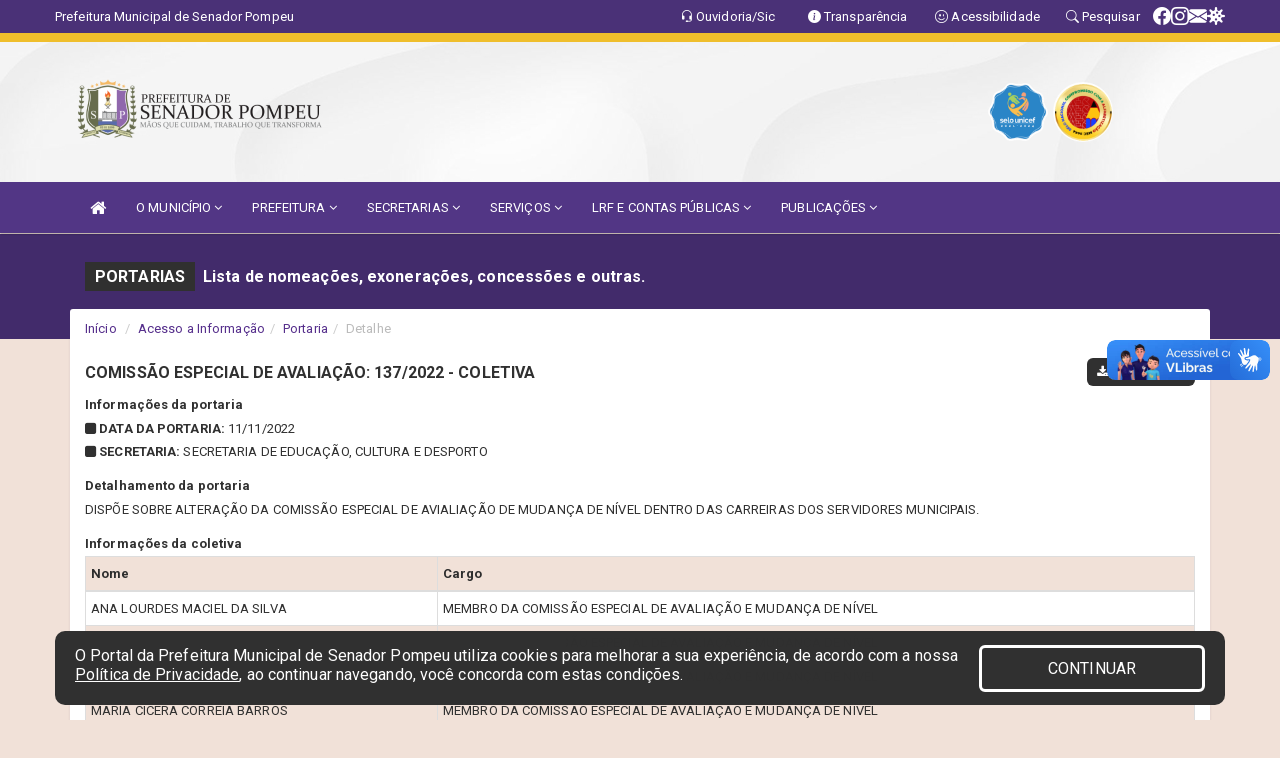

--- FILE ---
content_type: text/html; charset=utf-8
request_url: https://www.google.com/recaptcha/enterprise/anchor?ar=1&k=6Lfpno0rAAAAAKLuHiMwU8-MdXdGCKY9-FdmjwEF&co=aHR0cHM6Ly9zZW5hZG9ycG9tcGV1LmNlLmdvdi5icjo0NDM.&hl=en&v=cLm1zuaUXPLFw7nzKiQTH1dX&size=normal&anchor-ms=20000&execute-ms=15000&cb=q1w2mwkrk98s
body_size: 45752
content:
<!DOCTYPE HTML><html dir="ltr" lang="en"><head><meta http-equiv="Content-Type" content="text/html; charset=UTF-8">
<meta http-equiv="X-UA-Compatible" content="IE=edge">
<title>reCAPTCHA</title>
<style type="text/css">
/* cyrillic-ext */
@font-face {
  font-family: 'Roboto';
  font-style: normal;
  font-weight: 400;
  src: url(//fonts.gstatic.com/s/roboto/v18/KFOmCnqEu92Fr1Mu72xKKTU1Kvnz.woff2) format('woff2');
  unicode-range: U+0460-052F, U+1C80-1C8A, U+20B4, U+2DE0-2DFF, U+A640-A69F, U+FE2E-FE2F;
}
/* cyrillic */
@font-face {
  font-family: 'Roboto';
  font-style: normal;
  font-weight: 400;
  src: url(//fonts.gstatic.com/s/roboto/v18/KFOmCnqEu92Fr1Mu5mxKKTU1Kvnz.woff2) format('woff2');
  unicode-range: U+0301, U+0400-045F, U+0490-0491, U+04B0-04B1, U+2116;
}
/* greek-ext */
@font-face {
  font-family: 'Roboto';
  font-style: normal;
  font-weight: 400;
  src: url(//fonts.gstatic.com/s/roboto/v18/KFOmCnqEu92Fr1Mu7mxKKTU1Kvnz.woff2) format('woff2');
  unicode-range: U+1F00-1FFF;
}
/* greek */
@font-face {
  font-family: 'Roboto';
  font-style: normal;
  font-weight: 400;
  src: url(//fonts.gstatic.com/s/roboto/v18/KFOmCnqEu92Fr1Mu4WxKKTU1Kvnz.woff2) format('woff2');
  unicode-range: U+0370-0377, U+037A-037F, U+0384-038A, U+038C, U+038E-03A1, U+03A3-03FF;
}
/* vietnamese */
@font-face {
  font-family: 'Roboto';
  font-style: normal;
  font-weight: 400;
  src: url(//fonts.gstatic.com/s/roboto/v18/KFOmCnqEu92Fr1Mu7WxKKTU1Kvnz.woff2) format('woff2');
  unicode-range: U+0102-0103, U+0110-0111, U+0128-0129, U+0168-0169, U+01A0-01A1, U+01AF-01B0, U+0300-0301, U+0303-0304, U+0308-0309, U+0323, U+0329, U+1EA0-1EF9, U+20AB;
}
/* latin-ext */
@font-face {
  font-family: 'Roboto';
  font-style: normal;
  font-weight: 400;
  src: url(//fonts.gstatic.com/s/roboto/v18/KFOmCnqEu92Fr1Mu7GxKKTU1Kvnz.woff2) format('woff2');
  unicode-range: U+0100-02BA, U+02BD-02C5, U+02C7-02CC, U+02CE-02D7, U+02DD-02FF, U+0304, U+0308, U+0329, U+1D00-1DBF, U+1E00-1E9F, U+1EF2-1EFF, U+2020, U+20A0-20AB, U+20AD-20C0, U+2113, U+2C60-2C7F, U+A720-A7FF;
}
/* latin */
@font-face {
  font-family: 'Roboto';
  font-style: normal;
  font-weight: 400;
  src: url(//fonts.gstatic.com/s/roboto/v18/KFOmCnqEu92Fr1Mu4mxKKTU1Kg.woff2) format('woff2');
  unicode-range: U+0000-00FF, U+0131, U+0152-0153, U+02BB-02BC, U+02C6, U+02DA, U+02DC, U+0304, U+0308, U+0329, U+2000-206F, U+20AC, U+2122, U+2191, U+2193, U+2212, U+2215, U+FEFF, U+FFFD;
}
/* cyrillic-ext */
@font-face {
  font-family: 'Roboto';
  font-style: normal;
  font-weight: 500;
  src: url(//fonts.gstatic.com/s/roboto/v18/KFOlCnqEu92Fr1MmEU9fCRc4AMP6lbBP.woff2) format('woff2');
  unicode-range: U+0460-052F, U+1C80-1C8A, U+20B4, U+2DE0-2DFF, U+A640-A69F, U+FE2E-FE2F;
}
/* cyrillic */
@font-face {
  font-family: 'Roboto';
  font-style: normal;
  font-weight: 500;
  src: url(//fonts.gstatic.com/s/roboto/v18/KFOlCnqEu92Fr1MmEU9fABc4AMP6lbBP.woff2) format('woff2');
  unicode-range: U+0301, U+0400-045F, U+0490-0491, U+04B0-04B1, U+2116;
}
/* greek-ext */
@font-face {
  font-family: 'Roboto';
  font-style: normal;
  font-weight: 500;
  src: url(//fonts.gstatic.com/s/roboto/v18/KFOlCnqEu92Fr1MmEU9fCBc4AMP6lbBP.woff2) format('woff2');
  unicode-range: U+1F00-1FFF;
}
/* greek */
@font-face {
  font-family: 'Roboto';
  font-style: normal;
  font-weight: 500;
  src: url(//fonts.gstatic.com/s/roboto/v18/KFOlCnqEu92Fr1MmEU9fBxc4AMP6lbBP.woff2) format('woff2');
  unicode-range: U+0370-0377, U+037A-037F, U+0384-038A, U+038C, U+038E-03A1, U+03A3-03FF;
}
/* vietnamese */
@font-face {
  font-family: 'Roboto';
  font-style: normal;
  font-weight: 500;
  src: url(//fonts.gstatic.com/s/roboto/v18/KFOlCnqEu92Fr1MmEU9fCxc4AMP6lbBP.woff2) format('woff2');
  unicode-range: U+0102-0103, U+0110-0111, U+0128-0129, U+0168-0169, U+01A0-01A1, U+01AF-01B0, U+0300-0301, U+0303-0304, U+0308-0309, U+0323, U+0329, U+1EA0-1EF9, U+20AB;
}
/* latin-ext */
@font-face {
  font-family: 'Roboto';
  font-style: normal;
  font-weight: 500;
  src: url(//fonts.gstatic.com/s/roboto/v18/KFOlCnqEu92Fr1MmEU9fChc4AMP6lbBP.woff2) format('woff2');
  unicode-range: U+0100-02BA, U+02BD-02C5, U+02C7-02CC, U+02CE-02D7, U+02DD-02FF, U+0304, U+0308, U+0329, U+1D00-1DBF, U+1E00-1E9F, U+1EF2-1EFF, U+2020, U+20A0-20AB, U+20AD-20C0, U+2113, U+2C60-2C7F, U+A720-A7FF;
}
/* latin */
@font-face {
  font-family: 'Roboto';
  font-style: normal;
  font-weight: 500;
  src: url(//fonts.gstatic.com/s/roboto/v18/KFOlCnqEu92Fr1MmEU9fBBc4AMP6lQ.woff2) format('woff2');
  unicode-range: U+0000-00FF, U+0131, U+0152-0153, U+02BB-02BC, U+02C6, U+02DA, U+02DC, U+0304, U+0308, U+0329, U+2000-206F, U+20AC, U+2122, U+2191, U+2193, U+2212, U+2215, U+FEFF, U+FFFD;
}
/* cyrillic-ext */
@font-face {
  font-family: 'Roboto';
  font-style: normal;
  font-weight: 900;
  src: url(//fonts.gstatic.com/s/roboto/v18/KFOlCnqEu92Fr1MmYUtfCRc4AMP6lbBP.woff2) format('woff2');
  unicode-range: U+0460-052F, U+1C80-1C8A, U+20B4, U+2DE0-2DFF, U+A640-A69F, U+FE2E-FE2F;
}
/* cyrillic */
@font-face {
  font-family: 'Roboto';
  font-style: normal;
  font-weight: 900;
  src: url(//fonts.gstatic.com/s/roboto/v18/KFOlCnqEu92Fr1MmYUtfABc4AMP6lbBP.woff2) format('woff2');
  unicode-range: U+0301, U+0400-045F, U+0490-0491, U+04B0-04B1, U+2116;
}
/* greek-ext */
@font-face {
  font-family: 'Roboto';
  font-style: normal;
  font-weight: 900;
  src: url(//fonts.gstatic.com/s/roboto/v18/KFOlCnqEu92Fr1MmYUtfCBc4AMP6lbBP.woff2) format('woff2');
  unicode-range: U+1F00-1FFF;
}
/* greek */
@font-face {
  font-family: 'Roboto';
  font-style: normal;
  font-weight: 900;
  src: url(//fonts.gstatic.com/s/roboto/v18/KFOlCnqEu92Fr1MmYUtfBxc4AMP6lbBP.woff2) format('woff2');
  unicode-range: U+0370-0377, U+037A-037F, U+0384-038A, U+038C, U+038E-03A1, U+03A3-03FF;
}
/* vietnamese */
@font-face {
  font-family: 'Roboto';
  font-style: normal;
  font-weight: 900;
  src: url(//fonts.gstatic.com/s/roboto/v18/KFOlCnqEu92Fr1MmYUtfCxc4AMP6lbBP.woff2) format('woff2');
  unicode-range: U+0102-0103, U+0110-0111, U+0128-0129, U+0168-0169, U+01A0-01A1, U+01AF-01B0, U+0300-0301, U+0303-0304, U+0308-0309, U+0323, U+0329, U+1EA0-1EF9, U+20AB;
}
/* latin-ext */
@font-face {
  font-family: 'Roboto';
  font-style: normal;
  font-weight: 900;
  src: url(//fonts.gstatic.com/s/roboto/v18/KFOlCnqEu92Fr1MmYUtfChc4AMP6lbBP.woff2) format('woff2');
  unicode-range: U+0100-02BA, U+02BD-02C5, U+02C7-02CC, U+02CE-02D7, U+02DD-02FF, U+0304, U+0308, U+0329, U+1D00-1DBF, U+1E00-1E9F, U+1EF2-1EFF, U+2020, U+20A0-20AB, U+20AD-20C0, U+2113, U+2C60-2C7F, U+A720-A7FF;
}
/* latin */
@font-face {
  font-family: 'Roboto';
  font-style: normal;
  font-weight: 900;
  src: url(//fonts.gstatic.com/s/roboto/v18/KFOlCnqEu92Fr1MmYUtfBBc4AMP6lQ.woff2) format('woff2');
  unicode-range: U+0000-00FF, U+0131, U+0152-0153, U+02BB-02BC, U+02C6, U+02DA, U+02DC, U+0304, U+0308, U+0329, U+2000-206F, U+20AC, U+2122, U+2191, U+2193, U+2212, U+2215, U+FEFF, U+FFFD;
}

</style>
<link rel="stylesheet" type="text/css" href="https://www.gstatic.com/recaptcha/releases/cLm1zuaUXPLFw7nzKiQTH1dX/styles__ltr.css">
<script nonce="zkMoL2DL4r89iQapJ4QuBw" type="text/javascript">window['__recaptcha_api'] = 'https://www.google.com/recaptcha/enterprise/';</script>
<script type="text/javascript" src="https://www.gstatic.com/recaptcha/releases/cLm1zuaUXPLFw7nzKiQTH1dX/recaptcha__en.js" nonce="zkMoL2DL4r89iQapJ4QuBw">
      
    </script></head>
<body><div id="rc-anchor-alert" class="rc-anchor-alert"></div>
<input type="hidden" id="recaptcha-token" value="[base64]">
<script type="text/javascript" nonce="zkMoL2DL4r89iQapJ4QuBw">
      recaptcha.anchor.Main.init("[\x22ainput\x22,[\x22bgdata\x22,\x22\x22,\[base64]/[base64]/[base64]/[base64]/[base64]/[base64]/[base64]/[base64]/[base64]/[base64]\\u003d\\u003d\x22,\[base64]\x22,\x22QkwrUSpywrHDolxAMiwhwoF0PcO6woEVW8KUwq8Cw48FTsObwoLDnEIFwpfDlULCmsOgV3fDvsK3W8OyX8KTwrrDmcKUJmsww4LDjilPBcKHwr8zdDXDtyobw49/[base64]/DhcKVw4bDlj3CpsOIw4dSwrDDm1jCgcKRMw0pw6HDkDjDqMKoZcKDb8ORKRzCuGtxeMKqXsO1CDbChsOew4FSPmLDvngoWcKXw5DDlMKHEcOWA8O8PcK8w5HCv0HDnALDo8KgVcK3wpJ2wpfDnw5oTmTDvxvCjXpPWm1ZwpzDin/CosO6IRvCpMK7bsKlUsK8YVvCm8K6wrTDkcK4EzLCrnLDrGEzw4PCvcKDw6TCmsKhwqxPaRjCs8KBwoxtOcOHw6HDkQPDrcO2woTDgXlgV8OYwq8HEcKowoXCimR5J1HDo0Ybw6nDgMKZw6wBRDzCnDVmw7fCjkkZKHrDqHlnc8OGwrlrPMOIcyR7w6/CqsKmw4HDg8O4w7fDg0jDicOBwoXCglLDn8OAw4fCnsK1w5JICDfDtcKOw6HDhcO7Mg80OH7Dj8ONw6Qab8OkQcOuw6hFcsKzw4NswpPCj8Onw5/DuMKcwonCjUTDjT3Cp23DksOmXcKmbsOyesO/wr3Dg8OHC0HCtk1Twpc6wpwTw7TCg8KXwp1nwqDCoX0lbnQqwr0vw4LDlD/Cpk9wwoHCoAtXK0LDnlBywrTCuRLDi8O1T19YA8O1w4nChcKjw7I0CsKaw6bCmQ/CoSvDn3Qnw7ZWU0Iqw7hBwrALw7gXCsK+VD/Dk8ORYQ/[base64]/ZWnCjn0ew4Atw5/DscO7JGzDgcOEWkbDoMKVwqzCsMOtw5rCicKdXMOxOEfDn8KrJcKjwoABfAHDmcOJwr8+dsKPwofDhRYFRMO+dMKdwr/CssKbNhvCs8K6LcKOw7HDnjTCpAfDv8OwAx4Wwp/DtsOPaAYvw59lwpUNDsOKwpRiLMKBwpfDlyvCiTAHAcKKw5nCvT9Hw5HCoD9rw7xbw7A8w5gzNlLDtwvCgUrDvcOje8O5M8Ksw5/Cm8KWwr8qwofDjMKCCcOZw7llw4dcQiULLBUQwoHCjcKzAhnDscKKR8KwB8KNBW/Ct8OPwrbDt2AXWnrDpcK8ZMO/[base64]/[base64]/[base64]/[base64]/w5TDmMOgw4p+N3rCtyHCrMKFMhtOPcOgMcKRw6LCk8KYGX0ywoUqw6zCiMOhZMKcZMKLwpQmbj3Du0oFTcOuw6tsw4/[base64]/DsMK9w4tSL8OCOsK3w4hca3vCt3ICXMOZwqUrworDqXXDuVLDicOpwrHDrXzCt8KVw4rDgcKfbVNpM8Kvwr/CmcOKZkzDtnbDoMKXdz7Cn8KlSMOowpPCt3zCl8Oewr/CvipQwp4Hw53CpMOowq/[base64]/PhPDp0YdDMO1wqjDoUHDgcKBwoJCwrxlM0UxPHR7w7zCusKhwrhvH0rDoTLDjMOMw4fDjGnDlMOpImTDocKPIMKkacOuw7/ClA7CvsK/w7nCnT7DgsOpw7/DvsO+w45tw6ZzOMOeSy3CpMKQwp7CkkHCucOHw7nDmSQzIsKwwrbDoFTCi1jCsMOvPWPDt0fDjMOLRi7CulJtAsK9wprDuVcpXALDtcKSwqAYTHIEwoXDiEXCkkxtUUBkw4/CtA8hHXhDLyLChXJlw4XDrFzClwrDjcKdwq3DuDEewpxTSsOfw6jDpMK6wq/Dslgtw51Nw5/DosKyAHQjwqTDisOywp/CtwzCkcOBZUUjwpJ5EVImw4fDo0wvw4Z0wo8CZMK1LkMfwosNCcOdw7QWccKXwp/Dp8OBwokUw4fDk8OoRMKcw7HCpcODOsOqZsKUw4Aawr/DuD1qElrCk05cMDLDr8K1wp3DscO4woDDj8OjwofCul96wqbDhsKEw6LCtBF+McKcXg4XQDvDnG/DiG3Cp8OuTcOVRUYjLMOfwppJfcOccMOzwpIhRsKlwrLCsMO6w7ogTygpInM5wo3Dkw0COMKNfUzDq8OBSU/DkgDCgcKzw5gpwqPCksO+wrMZKsKfw6c5wrjCg0jCkMOdwoQtb8OkSTzDjsKWFyUQw7puS1XClcKMw5DDj8KPwq5ZVcO7GD0jwroXwp5MwoHDrmUGNsOOw7PDucOgwrjDgsK+wqfDkCsQwonCpsOZw7VYCsKNwoVgwo/DgXXChcKlwpfCq2ESwqtCwqHDoT/Ct8KiwpVneMOnwrXDmcOjdwrCvx9aw6nCtUxBU8OuwokFYRjDhMK3YEzCjMObbcKRCcOoHMOuJ2vCqsOmwoLCjMOpw4/CpTZFw61nw5REwpwUVsOzwpwpPGHCicOVeUPCqxM7eS8+UwzDjcKvw4TCpMOcwpbCtl7Dkw8+DyHCoTtQF8Krwp3Di8Kcwo/CpMO6XMKpaRDDs8KFw4gJw5ZvIsOVdMOhEsKuwqUbHhZVa8KYQsOxwqvCm05DJmrCpsOjETJVc8K0VMOwFxF3PMKHwqVTw7FtE0zCqloWwq3CpRVeYBIdw6nDjsKWwqI0DlzDisO8wq4zfiFUwqEqw6R0YcK/[base64]/WcOGWjlKw65Iw6fDpGLDnm9gB0HCvV3DlSJLw60xwqfCsHgQw6jDjsKnwrsQGl/DvTfCs8OtI1nDucOwwqsYb8OAwoTDpT0zw69Ow6PChsOOw7Yiw7NNBHHCtTMsw6tYwq3DssO9IGHCmEEwFGrCr8OlwrcWw5nCrVvDgsOhw47DnMKcOwNswrd4w5l5PMO/ccK1w4LCgsK/[base64]/Dl17DnRzCthdEw4fCoUkLbsKPcQvDpsOSP8KFw7fCsxQYBcKsI2XComXCs00rw492w6rCggbDh0zDnwrChHRTZ8OGDMOYDcOMR1zDpMOXwqoSw7PDgsO/[base64]/w5HDmAIQaMKiw4MJwrDDv8KrVsKHPwjCmWfDpkzCumILw5Rpw6HDvGF7PMOxWcKeKcKCw45IZGtrKkDDs8OrRXUpwrXCn1/[base64]/DkcKKakbDsCU8MFDDoMOZwpbCisOrT8ODEU1Swpwjw73CoMOAw7fDowNFellGGxBXw610wpU9w7hQWsKswqZhwrgywpLCgcKALMKEPWx5bT/[base64]/[base64]/HsOjN8Olw7nDqFHCo8KPw5zClmLCmGbDvDnCtzHDmcOzw5RCUMOHa8KbesKBw41Kw5x9woAWw6BGw5wcwqpvAGFsFcKewps9w7XCgSEQFAkDw4/Dvx8Gw6cjw4o1woLCs8OSw7jCs35gw4YzO8KreMOSUsK0fMKATl/[base64]/DhUd9JkbCtcOVd8KAwoZ9GMK5w6jDtcK0wrzCisKBw6HCkzLCuMK+a8KoO8KbcsOYwowYHsOEwog+w5BjwqMdS1LDtMKrb8OmURHDnMKEw5TCoXEKw784DG5fwqrDuW/[base64]/[base64]/DicOKUwbDnAUawplhwofDgsKocELCgjlnwoISw6nDp8Otw7/CmmwZwozCvhUjwrtrCF3DvcKAw6PCi8KJNwdKc0hVwqjCpMOMfFLDtxlewrXCljEZw7LDrMORTRXCnCfCiW7CoD/CksKkYcKjwrkBWcKuQcO2w70nSsK9wpB3HcK4w5xmQQjDs8K1QMOkw7Z0wq1YNcO+wrrCvMO2wqXCmMKnQj1SIURQwq0TZ3DCgD50w5rCmDwaLW7CmMK/HzN6HCjDtMKdwq0yw5rCtlDDkWzDtwfCkMOkfl8LPHgkFVBdNcK/w5MYHQgTD8O6QMOIRsOZwpE1dXYWdidrwrXCicOhSHM9QzrCl8Oiwr06w4nDhFcxw7k5BQgfS8O/[base64]/ZcO8acKxwq18JhQ5Y8OVwrYmw4F3NVc8QBo0ecOfw49GIFIyXCvCoMOYE8K/wpDDlH3DiMKHagLCtjjCsnp2WsOPw5tQw7zCocKdw598wqRJwrc7DVhicCEJb2TCmsKDNcKJXCMQN8OWwps6ecOfwo9uecKtXX8Vw5RKVsOiwq/CjMKsYE5Xw4l9w4/CukjCssKmw4g9Yj7Cg8Ogw6fDtBx6B8KYwq/DkRDDssKDw5kXw41QP13DuMK6w4rDn33Cm8KdC8O3OlRuwqjCoGIHYi9DwoZgw6rDlMOMwrnCs8K5wqjDgDfDhsKyw5ZGw5IFw7RsBcKyw6zCokzColHCnhtbWcK9K8O0AU8+w445VMOcwoc5w50dbsK6wppBw6xiYMK9w6p/EMKvTcOaw7pNwoIUN8OKwpNnbBJocHFGwpUOJRfDhEl/wr3DhmvClsKbcjHCu8KMwpLDtMOuwpkJwqpqJHgeKDRPDcONw40YR30iwrV4WsKFwo7DksKwajXDg8Krw7RuAyvCnj01wr1VwpsZM8K7w57ChhEJS8Olw60zwqTDrWXDjMORB8KQQMOQJUrCoj/CmMKKwq/[base64]/CssO+wpM4w4oEBsOZwo0lIRVKQcKPDRTDrlzCmMOAwqRMwrtywp3Dil7DpC0kUBcSLcOiw6HCqMK2wqNbRkYLw5cAJQ/DhikcdXkCw7BMw5EmKcKoMMOVMGjCtcKYVsOIAcKrXXbDgUhWMx5QwoJTwrFoNFc/[base64]/Dv8Kyw7TChkPCmsOSeiDCjsKUT8OgwrPCj35Fb8KSK8OTVsKcEMODw57Cvk3CtMKgcmEowpB2GsOSM0ocGMKRcMO1w6bDicK+w4zDjsOiOMODWzwFwrvClMKjwrI/woLDl0rDkcO+wrXCiArDiz7DjA8yw6fCkRYow4HCt0nChXdkwq/DmXLDgsOJZm7CgsO9wqJsdsK0GVY1BcKWw5Njw47DnsKgw4fCjyICSMOjw4rDq8KkwqA/[base64]/Cry1VAcKXwqHCmjIOwr9Cw4fCgFldIUc6Bl4awozDuzDDoMOXSTXCtsOAXh8iwr8hwqtNwoB8wpDDjVMXwqPCnjPChcO9DkHCtiwxwovCjDoPaELCrhkxccOWSnfCnHEHw7/DmMKIw4UyRVjCtV01McKOEcOowpbDtgTCu0LDv8OiQMKfw47Cs8K4w6N7N1zDvsO7VcKhw7JYJMOFw44RwrTChMKzH8Kfw4ISw5A0fsOEXlPCssO+wqNmw77CgcKYw5zDt8O0LwvDrMONETTCpnbCg0nChMK+wrEUdcKwYGZHC1dmPWo0w57CuiQmw4fDnF/Dg8Otwqonw5LCtFAQEQvDu2cVC1fDihQRw5NFLWLCo8O1wpPCijFKw4A7w7zDk8K+w53DtHTCoMOyw7kYwpLCq8K+fcKTD04Ww5gPM8KFV8KtWi58eMKWwrvCizHDmgl5w5pNJcKow63DgcOEw6lDQ8OKw4TCg13Cs0o/[base64]/CkTfDpcKTwrsHc8OIYz3DkBvCv8KlecO/SmDDnx7CoD/Dny3CgcOrYxBDwo53w4nDs8Kfw4bDo07CncObw47DkMOmWzrDow/DosOsIMOmSMOCQ8KLcMKmw4TDjMOyw7VtR0HCjgXCoMO6acKTw6LCnMO8FVYNacO6w7poSx4jw4Y4WQvChsODYsKzwqEHXcKZw44Tw4TDjMKWw6nDq8O5wp7CscOXFmjCg3sEwqfDjB3CkiXCgsK/[base64]/DtcKVLcKbwogUw6/DmMOlw4TCsMK3CELDncOmGlPCgMKpw57DlcOAYG7Cm8KDS8K5wpMPwr7Ch8KiZR/Cul1SNcKfwprDpDHDpDxBclTDlsO+fS/CoFbCg8OGGgkDS3vCoDTDisKJeQ/CqmTDi8OwC8O+w6ApwqvDoMOww4sjw4XCqwsew73Do0jCgiLDlcOswoUaKyLCmsKKw7vCpgTDnMKqC8OHwqQnI8OEOVLCv8KPwprDi03DnFpIwrRNK2kbRkF+woUww5nCmUIJFcK5w60nasKWwrDDlcOtwpjDoCp2wooSw5s2wqhkcQDDugYDfMKBwpLDgBbDnBt/[base64]/Dt37Du1NmwqvDi8KcUcK2ESLDlcKmw6IXwpPCjEY0fsOKMsKIwpchw5Anwpg/GMKeUToVw7zDrMK0w7PCsFzDs8K4w6d+w5chQzk8wqQLBkBoR8OOwrTDtCrCksO2I8OtwoJ9w7fCgzJ3wqbDq8K4wp1bGcKMTMKrw7hLw7DDj8OoKcKNMUwqw5YwwonCt8OvJsKewrPDmMKkwpfCq0wfAMK0w60wVnVGwo/CsT/DuAXDq8KfXkDDvgbCgsKgThkUelovY8KFwrxvwrFrMgbDvmkyw4zCiyUQwo/CuSjDncO7dx9ywrIbbWoWwph1TMKpacKGwqVKPMOTBgrDq1dMHFvDjsOGIcKBVEgzbQXDl8OzBl/[base64]/[base64]/[base64]/CkcOlw4cHw6jCk199MMKleMKcw6lmXRXCqRlfw7wjEMK0w61pKRzDk8OXwpV9Vng/w6jDgQkvVCFcwoQ5Y8KZRsKPLFJmG8OrLyXCn0DCpTk7LAVVT8OUw6fCgUxkw4gQHhguw74kQEnChRXCgMO/a18FScOPH8Okwq48wrfDpMKTe2x8w4nCg0gvwoQCJcKGUxgjLCIgXMKjwoHDmMOnwp3Ci8Oqw5QFwplfSQDDucKdZVDCjjFZwp9ifcKZw6vCvMKFw5rCkMKsw4Awwo4Kw7bDgcKAIsKjwp/DrmJMF3bCpsOrwpFpw5g5wpYWwrbCticUQxlCXU1NW8OZFMOsUcOjwqvCvMKSLcO+w7ZdwodXwqg1ci/CpxQSdyHCkw7CmcKTw6TDnFFnWsK9w4nCr8KUWcOLw6rCv1NEw7jCmHIlw5pgGcKJLl/[base64]/Co1TCu3FOw6nCosK/LyTChVcuMXPCgsKeR8O9wqxww6/[base64]/L8OFw5gIYHHCkAHCqwPCrQHDp2RTw7QtasO/wqIQw5oDakPCq8O1CMK/w6vDklXDvA1nw5XDrkjCo2PCnsOfwrXCtB4dIHXDp8OIwpVGwrlEF8K0N0LCn8KDworDrEAXWyrChsOVw5pIT0fCgcOPw7pGwrLDh8KNTH4lGMOgw59uw6/DlMOmHMOXw6PClsOHwpNdWEw1wprClTbDmcOEwpLDscO4PcKPwqbCmAlYw6bCt1AYwpHCvmQPwohewojDmHlswpQ2w4LCgMKdITzDrh3CjA7Cqw02w5fDuGzDgDDDhUnDpMKzw6bChXo1f8OJwr/DqRZUworCnx3CqAHDscKuTMKpSl3CqcOpw4HDgGHDhR0CwrlPwrnCsMKsEMOaAcO1fcOQw6tVw59Ww54gw6wNwp/DixHCjcO6wprCrMKEw7LDp8Ocw6tRDC3Drl9Lw5BaasKFwro6CsOIYhoLwqIJwoxkwr/DolHDhwfDonnDtC84RQBXMcOkbCDClsOkwqJZJcOVHsKQw6vCknjCg8OHV8O/w5sAwpkyGzABw5V4wpIzO8OUa8OoVVFIwoPDssO2wqPCvsOKE8OUw5DDicOMasKcLmjDtAvDkhnDvmrDncOFwoDDrsOMw6/[base64]/CzXCs8OaSHLChx59wqfDo31ew45RwogCw5Ylw5bDq8OPA8K+w6l2fU8/XcOww4RkwqQ4QBZsMw3Dim7CiG5Rw4PDmTpqG2Riw6NAw4/CrcOnKsKLw5jCjcK2BsOjLMOlwpMaw5DCqWVhwq1xwploFsOKw67Cn8OTYlzCgcOdwqpeIMOfwpzCk8KFDcOiw7dWSTLCkEx5w5rDkiHCkcOwZcOdER0kw6nDnw5gw7FDasOzAG/DhMKPw4UPwrXCvMKEUsO1w5sKFMK8esOqw6kCwp15w4HDt8K8wq8Pw4fCgcK/woPDu8KQM8Opw6IiT3FwFcKCREHDvT/DvQHClMKld21ywq19w5ZQw5bCmw4Zw6DDoMKmwqk7AsOIwpnDkTULwrJ5TmXCrmgSw59PSxJXXDLDlyBFZ1tKw5Zpw4tiw5fCtsOQw5LDkGfDhgRVw67ComVNdg/CmsOWKiUaw6xybw3Cp8OJwrXDrHzDncK2wq99w6PDpcOnHMKPw54Jw47DucOmacKZK8Kfw6/CnQDCjMOhXcK0w6J7wrMFTMOCwoAIw6UYw77Dhj/DtHXDuztPecKrXMOVdcKxw6IyGkgxJ8KyYHTCtyFTJcKhwqNAER83wpDDvWzDrcKeYMO2wpjDsy/DvsOVwrfCukoQw5XCrkTDpMK9w5J1UMKfGsOtw6/[base64]/[base64]/[base64]/w4DDh0vDtcKjw5khWifClcOmw4DCoVjCisOYwr3DqULDksKJa8KhW04xREXDvxfDrMKAKsKuZ8K8cH82fwhqwpkYw4XCscOXFMOpVMKow55TZ3hrwqtUDy/DqBYAc2zCqDjCk8KewpXDssO9woFyJFLDqcK2wrLDtH8Uw7owMsKBwqTCigXCiHwTNcOXwqUpAlt3NMOYP8OGGw7DqSXCvDQCwojCnCN2w6bDlyBUwobDglAlCB4/JyHCv8KWDUxscMKAVjIswrMKBwwvaVNfLSYgw5PDlcO6wpzDs1LCojdPwrAow47ColHCpcOewrozByYrJsOBw57Dvn9Dw6bCmMKBY1DDgsOIP8KJwpgGwpLCv1UBTT4eJFjCjE15CcOgwrwmw7Upwq9mwrHCusOzw4ZsXgI/N8Kbw6FJWsKFecO/LhnDhUQCwozComHDnMK5emDDvMKjwqbCklojwrrCiMKEXcOewpDDoEIsLAjCsMKnw4/[base64]/CnAhUUHXCoGgfwoppw7HCj0JDXg9PwoLCqj05fnIhUcOMHMO3woslw6XDsD3Dk35jw7DDgQwJw4XDnA8CbMKHwoQBw5XDi8OEwp/Cp8KmCsKpw6vDqygpw6d6w6g9DsKxPMK9wqQXTcKXw5gUwpccZcO1w5Y/[base64]/CmMKdRMOQIsKqW3Zvw4tYwpTDmnAaUcOZS2XDnCnCmsKOIjPCrcKgMMO5RC1/bMOHE8OZGFLDuCM+wrgVwpR+TsOuw6vDgsK/woLCjMKSw5kfwrZ0wobCsmDClsKbwrfCiUfCncOzwpkRfcKKFzXDksOKM8KsPMKKwpPClQjChsKEO8KaWE4Pw4TDl8KEwo1BOsK7woTCogDDnsOVH8KDw4Qvw6rCjMOAw7/Cqzciwpc/w7DDuMK/H8K3w73CpsO/RcOeM1New6VEwotGwr7DmAnClsO9Lmwdw6nDgsKvTCEIwpPCt8Okw5oEw4fDqcOdw7rDsVxITG7CvicJwp/DhMO3Ax7Ck8OXUcKVMsOrwoTDmDtswrrCvXArD2vDo8OyUUoOax17wrJbw5FaN8KJUsKSdiEhX1fCq8K4aE1wwq1QwrU3T8KUanUUwrXCsiwKw4vDp2YewpPCqcKUTC9TVXU+JRlfwqDDqcO8wp5kwqHDlVTDr8K/NMOILA7CjMKLdsK8w4XCng3Cv8KJaMOyUjzCrATDmsKvGiHDg3jDtcKXdsOuGm8KPXpnDCrChsOWw7hzwo5GGVJ8w6XCj8OJwpXDtcKDwoDClD8CesOJBV/Cg1Vfw6nCt8O5YMO7w6nDjz7Dh8KhwqpYL8OmwprDq8K5Oj8SMsOXw6rChmNba2h0wo/Dl8K6w65LImzClsOsw6HDmMKHw7bCnzlcw51ew5zDpULDvMOgalJhBG9GwrgbfMOsw6ZSRS/Dq8OJwqbCjWMfO8OxFsKZwqF5w4RPN8OMS2bCl3MZd8O3wolWwrk5UyJhwp0WZ1TCpi/Dh8Kww7BhK8KpVmnDpcOQw43CnVXCu8OrwoXCrMOhb8KlBkbCpMK4w77DmBcefETDv3TDtjDDkMOlcARTAsKOBsOxa3t9DWx3w456OjzCgWssD31gCcOocR3Dk8O4wq/DiAQZLsOjFAbCgQfCg8KUeEsCwrtRNXPCuVQ9w6/DtlLDvsOTBn7CsMKew4JnQ8KsA8OSQkTCthE2w4DDminCq8KQw5nDrsKcZ186wp8Ow5UpCcOBBsOswqDDvzhTw5PCtAFhw7nChF/CpmcLwqgrXcOfY8K6wqoSFDfDr20RdcK3XkjDncK3wpFaw5Rqwq8FwqLClMOKwpHChwbDs0ltOsOQdGJESVzDnVsIwqbCnVHDsMO9ORx6w4hkAhxFw5/ChsK1fA7CshINc8OEAsKiJsKFRcOtwpdLwpvCrwY2IS3DvFDDtV/CuG5OcMKAwoYdPMKOAm4swr/[base64]/wr7DpMKUwpxNwqLDn8OYeiksc8KbK8O2wrFrEsK/[base64]/DpcKhG2zDj8KYAsOMMl9vaMOBw6RzHcKkw48WwqDDgifCvsOCb13ChEXDk1/[base64]/DgsOHb8OZU8KIw7Nww63DjwfDo1hCRsKjQcOZKUZwHsK0UsO2woYqN8OQXXfDj8Kcw5fDisKhamDCvUgPQcKiBlnDlcKSw78Cw7FrDjMCG8KpJcKzw6/CpsOPw7XClcODw5DCkmHDsMKyw6RvHTzCk0fCoMKWaMOuw4DDhnJKw4XDqjUtwp7CoVjDoi0fQMO/wq4aw6wTw7PCkcOxwpDCmWh/cw7DrsOiQm0de8KJw4M+CknCssOOwrjDqD1tw7EuSVkewroiw4zCqcOKwpsZwo/[base64]/[base64]/wqBmMnXClkrDtjXDgsO8GcOeW8OvwqdrBcKGVcKew70kw7/DkwZjwpsQHcObwpbDssOcQMOUeMOqZQnDvsKVX8OIw4tKw71pE3s3ZsKywqjChGjDs2PDiVHDicO5wrJQw7ZxwoDDtiVeJmV/w6JlYzDCpSUfTQfChkjCjWpUJygLGHPCoMO7J8OYecOlw4XCkDnDhMKcLsOhw6JPSMONQEzCpMKEEE1aGcOYIVjDoMO9fTzCsMK7w7/[base64]/w7DDhsKJw7xtYcKvC2LDjDXDg8KbwoLDjnfCmFbDr8Kvw6bCpg3DjhfDiwnDjsKewobDkcOlLsKDw58PJ8O7bMKQP8OlKcKyw4IRw6gxw47DksK+wp5lSMKow4jCpGZmYcKywqRGwolzwoBjw7pxE8KUV8O3F8O7GREnNxR/[base64]/w4RHwoMlw4gNU21SLQHCt0MtwpsNw4YNw7jDmyrDhRjDssK8FGxRw6XDisO+w4zCqD7Cn8OhfMOZw4ZdwpU4eTBacsKYwrXDh8O/wqrDnsKqJMOzcA/[base64]/ChAgKwp4vecK6w6TDvMKpw4TDsAA0wp1SDsKewrTCgsO4d2Njw4AtLsOqY8Kfw7ViR2PDn2Y1w43Ci8KgVzEXfEXCrcKUT8O/wrPDjcKfH8K/w5sgOcOMJz3Dn3HCr8KNaMOqwoDCicKewrU1RCddwrtyVQbDksOsw45kOnTDhxfCqMKrwrhkRWlbw4vCvjI7woE5BRnDg8ONw6DCs2xJw5NawpzCoATDtANmw6fDggzDmMKEw5IkTMKhwpXDiH3CjFjDiMK/wqdwUEUGw7INwrUgRMOkHsKIwrjCgSzCtE/DhMKsWyJhVcKuw7DCpcOnwqfDqsKhPm8xSlrDrgzDrMKiWysDZMK0dsO8w4fDn8OxMMKZw7EWUMKRwoVvDcOLw7XDpwF7w4/[base64]/w4pGZX/CgGzDqyY9wqfDjcOzw605w5zDhhBqw7fCusKvRsOcCkcVXEwBw57DnjnDuH1KfRHDkcOlZMOUw5osw4NFH8KLwr/ClSLCkhU8w6AhaMOtesKNw5jCt35vwotfeyfDscKtwqnDm3rDlsOHwqZKwqk8FErCrE85aUHCvivCoMKcK8KINsK7wr7CiMOlwoZUGcOYwpB4PU7CosKGKw/CrhltKgTDpsKaw4nDtsO1wod4wpLCmsKEw6R6w58DwrM6w6vCi39Sw6Eiw4w/w7wrPMKrVMKLUcKYw7QVAMKqwpF8VsOdw5c/wqFtwoQ7w5TCksOMNcONw7DCo00Ww6RWw4cZbCBTw4rDuMKawpvDkBjCu8O3FcKEw6k/KsKbwpB6X27CpsOBwp7DoDDCi8KHFsKgw57DvlrCucKtwr4JwrXDuhNfeDIlcsO8wqs3w4jCksKwccOlwqDDsMKgwqXCmMOIKhUWP8KTVsKBcghaUEHCqCtIwrY/bHnDo8KLBsOsZsKlwrgJwr3Cvnp5w7HCl8O6SMKhL0TDkMKGwrp0USfCl8KKbzFgwqYuUMOdw58fw7XCgy/CpSHCqD7DjsOFEsKawpfDhQbDlsOSwpnClE9BNsOFFcKJw4nCgk3DmcO/OsOGw5vCtcOmfltDw4/CkWnDi0nDg3J5AMOgdV4uZ8Kow5/DuMK9QWTDuxrDlATDtsOjwr1Hw4oeccOCwqnCrsONw414wqVxC8KWCnw3w7RwWnbCnsOmVsOVwoPDj1kHACDDqBrDrcOQw7jCn8OIw6vDkAk5wo/[base64]/[base64]/wo3DnijDvF/CrxLCk2bCjknDp8K6Bh4Ow5ZZw6AZL8KlZcKUIRN/EinCqD3DogbDiHbDgmjDpcKPwoIVwpfCr8KxDnTDgS/Cs8K0IC7Cs2bDksKqw7s/BsKeAmEKw5PCqE3DigjDr8KEQMO5wrXDlSAaBF/[base64]/McK4w7xqwo7DuMK3I1TCn8KdZyUDw4lgw6Jndx3CsMOzFmXDrxowMzFgWjoIw5F/RzTDhU3Dt8KoBQVGF8K/FsOQwqNleArDkn3CjE01w6ENRWXDk8O3wpLDvS/Dv8OXIsOTw4cuBz1WNRPCiARcwqHCu8OTBSPCosKAMQ9hC8Odw7zDmcKHw7HChTLCsMOBNA/CgcKNw4QKwo/CvAvCuMOidMOhw4QaBnNcwq3CpRNsdRjDpjoXdEEow4QPw4TDj8O9w5RXGTExaiwKwq/CnmXCiDVpaMK7K3fCmsO/dVfDvELDhsOFHyRxU8K+w7LDuhsJwqfCkMOoXMOpw5PDqMOAw6VcwqXDqcO3aW/Ct2J8w67DhsOVwpFBZ0bDt8KHScK7w59GCMO4wrzDtMOCw77CjcKeK8ONwqLCmcKxQh5EekhTY2lTwoZmehYvWXkUI8KuKMOTRGjDqcKbNCc0wqfDrkLDosKLIsKeFsKjwp/Dqn0rcHMWw7xaRcKlw6kiK8Olw7fDqRHCvnsSw5rDvkZ5wqxxAlAfwpXCl8OpbG7CscKrTcOGYsK/[base64]/CjkTCkFjCqkEBFGYRQVkRw77Cn8OwwpULw6rCscK/dljDpsKKRRTCtlbDvhvDlRt/[base64]/w6/Dn8KICSDCusKiWzHDvkPDgsO3Z39jwpgkwodBw4l/w5LDlR9Uw7EEMMKtwrMJw6DDtVh4HsOlwrjDqsK/[base64]/CgsKIw6VGBMO3KcKuwptKw7XDusKoMcKPw5tNw5MAw5VJbmPDpyBbwpsRw58swoHDhcOmLsO7wq7Dqyw/[base64]/[base64]/CvMOaDsOTw70DczQdDsOab1HCi0J7wqTDs8OvLEfCkAHCicOwAMKxdsKkccOqworCrXIjwrkww7nDpTTCssK4DcOkwrDDg8Otw4AqwoJHw6MxBmrCusKSAcOdCcO3WSPDs3vDosKPw5fDtlIXwoxyw5TDusK9wpV7wq/CvMKFVcK3esKXMMKZaTfDpwB/[base64]/[base64]/w7TDgUbDgS/CqmfDvMOQw6/DuMKOOy0wNW9AOxDCncOMw5XCgcKVwrrDk8OaW8OzOTNzR1EQwpU7X8O+KBHDj8KdwoQ3w6/CgloDwqHDtMKpwrHCpALDlsK1wrbDqMKuw6BowrE/PcKFwoPCi8KgZsOAa8ORwrXCjcKnPFvCjW/DhWXCo8KWw69XGhliGcOtw79oPsOFw6/ChMKCQyLCpcOjUMOMw7vDrMKZVcK7ATcMAwnCisOpR8KIZkxRw5DCtyddGMOKEE9qwrrDgcO0aWHCncK/[base64]\\u003d\\u003d\x22],null,[\x22conf\x22,null,\x226Lfpno0rAAAAAKLuHiMwU8-MdXdGCKY9-FdmjwEF\x22,0,null,null,null,1,[21,125,63,73,95,87,41,43,42,83,102,105,109,121],[5339200,241],0,null,null,null,null,0,null,0,1,700,1,null,0,\x22CvkBEg8I8ajhFRgAOgZUOU5CNWISDwjmjuIVGAA6BlFCb29IYxIPCJrO4xUYAToGcWNKRTNkEg8I8M3jFRgBOgZmSVZJaGISDwjiyqA3GAE6BmdMTkNIYxIPCN6/tzcYADoGZWF6dTZkEg8I2NKBMhgAOgZBcTc3dmYSDgi45ZQyGAE6BVFCT0QwEg8I0tuVNxgAOgZmZmFXQWUSDwiV2JQyGAA6BlBxNjBuZBIPCMXziDcYADoGYVhvaWFjEg8IjcqGMhgBOgZPd040dGYSDgiK/Yg3GAA6BU1mSUk0GhwIAxIYHRG78OQ3DrceDv++pQYZxJ0JGZzijAIZ\x22,0,0,null,null,1,null,0,0],\x22https://senadorpompeu.ce.gov.br:443\x22,null,[1,1,1],null,null,null,0,3600,[\x22https://www.google.com/intl/en/policies/privacy/\x22,\x22https://www.google.com/intl/en/policies/terms/\x22],\x22LIW2mCHHksl/fG3aTQHzi81hC4JbJnot+jZvJQJ1W1w\\u003d\x22,0,0,null,1,1762179669458,0,0,[124],null,[239],\x22RC-2hhmK5SU-HAnEg\x22,null,null,null,null,null,\x220dAFcWeA5mgQY5qot5f_RBDTyhyLPSPsiPeW_jjpH5Y8E8t-ALJvUSH_l1ZPf9VdF4zR2wToilN46eN_1KvXjHuYph8hBjLGDIoQ\x22,1762262469720]");
    </script></body></html>